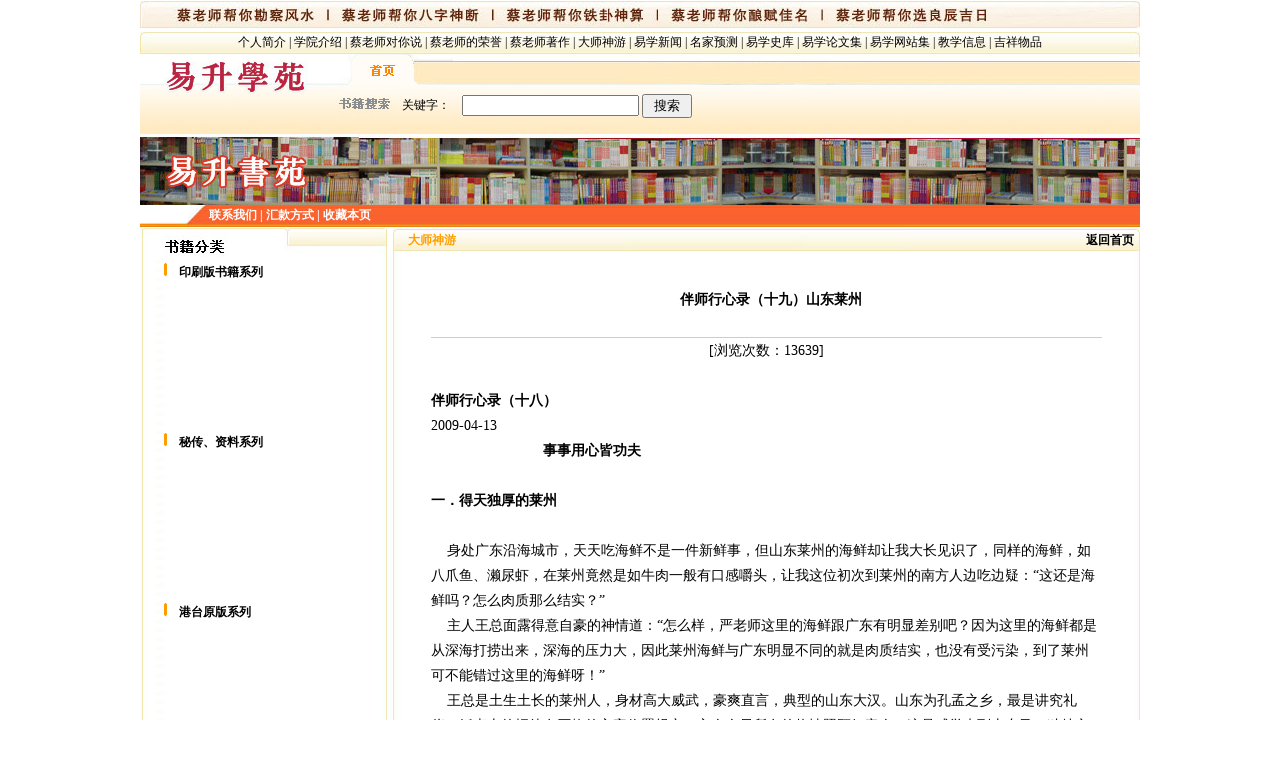

--- FILE ---
content_type: text/html; charset=GB2312
request_url: http://yijinginfo.com/detail1.php?tb=&btype=%B4%F3%CA%A6%C9%F1%D3%CE&id=25
body_size: 26334
content:
<!DOCTYPE html PUBLIC "-//W3C//DTD XHTML 1.0 Transitional//EN" "http://www.w3.org/TR/xhtml1/DTD/xhtml1-transitional.dtd">
<html xmlns="http://www.w3.org/1999/xhtml" lang="zh-CN">
<head>
<meta http-equiv="Content-Type" content="text/html; charset=gb2312">
<title>蔡易升易经风水研究院</title>
<link rel="stylesheet" type="text/css" media="screen" href="css/screen.css"/>
<meta content="all" name="robots" />
<meta name="author" content="www.truthing.cn,秦皇岛创想信息网络有限公司,Ray" />
<meta name="Copyright" content="www.tiantianwa.com,版权所有,违者必究" />
<meta name="Keywords" content="风水|八字|算命|预测|起名|改名|蔡易升|奇门遁甲|吉祥|易升学苑|易升书苑|易经|谋略|易经谋略网,www.yijinginfo.com,yijinginfo.com">
<meta name="description" content="风水|八字|算命|预测|起名|改名|蔡易升|奇门遁甲|吉祥|易升学苑|易升书苑|易经|谋略|易经谋略网,www.yijinginfo.com,yijinginfo.com">
</head>

<body>
<table width="1000" border="0" align="center" cellpadding="0" cellspacing="0">
  <tr>
    <td align="center"><img src="img/nav_1.jpg" useMap="#Map" vspace="1" /></td>
  </tr>
  <tr>
    <td align="center" height="3"></td>
  </tr>
  <tr>
    <td align="center" height="22">
	  <table width="100%" border="0" align="center" cellpadding="0" cellspacing="0">
	    <tr>
		  <td width="6"><img src="img/nav_2_left.jpg" /></td>
		  <td width="988" height="22" id="nav_2_bg" align="center">
		    <a href="1_page.php?id=6">个人简介</a> |
			<a href="1_page.php?id=14">学院介绍</a> |
			<a href="1_page.php?id=7">蔡老师对你说</a> |
			<a href="more.php?btype=%B2%CC%C0%CF%CA%A6%B5%C4%C8%D9%D3%FE">蔡老师的荣誉</a> |
			<a href="more.php?btype=%B2%CC%C0%CF%CA%A6%D6%F8%D7%F7">蔡老师著作</a> |
			<a href="more.php?btype=%B4%F3%CA%A6%C9%F1%D3%CE">大师神游</a> |
			<a href="more.php?btype=%D2%D7%D1%A7%D0%C2%CE%C5">易学新闻</a> |
			<a href="more.php?btype=%C3%FB%BC%D2%D4%A4%B2%E2">名家预测</a> |
			<a href="more.php?btype=%D2%D7%D1%A7%CA%B7%BF%E2">易学史库</a> |
			<a href="more.php?btype=%D2%D7%D1%A7%C2%DB%CE%C4%BC%AF">易学论文集</a> |
			<a href="more.php?btype=%D2%D7%D1%A7%CD%F8%D5%BE%BC%AF">易学网站集</a> |
			<a href="more.php?btype=%BD%CC%D1%A7%D0%C5%CF%A2">教学信息</a> |
			<a href="more.php?btype=%BC%AA%CF%E9%CE%EF%C6%B7">吉祥物品</a>
		  </td>
		  <td width="6"><img src="img/nav_2_right.jpg" /></td>
		</tr>
	  </table>	  
	</td>
  </tr>
  <tr>
    <td align="center" height="80">
	  <table width="100%" border="0" align="center" cellpadding="0" cellspacing="0">
	    <tr>
		  <td width="262" height="80"><img src="img/search_left.jpg" useMap="#Map1" /></td>
		  <td width="738" id="search_right" valign="top">
		    <table width="100%" border="0" align="center" cellpadding="0" cellspacing="0">
			  <tr>
			    <td height="40" colspan="6">
				  <marquee width="90%" direction="left" onmouseover="this.stop();" onmouseout="this.start();" scrollAmount="3" scrollDelay=90></marquee>
				</td>
			  </tr>
			  <tr>
			    <td height="40" valign="top">
				  <table border="0" align="left" cellpadding="0" cellspacing="0">
				    <form name="form1" method="post" action="book_search.php?btype=%D7%EE%D0%C2%CD%BC%CA%E9">
				    <tr>
					  <td width="60">
					    关键字：
					  </td>
					  <td width="180">
					    <input type="text" name="keywords" />
					  </td>
					  <td>
					    <input type="submit" name="submit" value=" 搜索 " />
					  </td>
					</tr>
					</form>
				  </table>				  
				</td>
			  </tr>
			</table>
		  </td>
		</tr>
	  </table>	  
	</td>
  </tr>
  <tr>
    <td align="center"><img src="img/yssy.jpg" /></td>
  </tr>
  <tr>
    <td align="center">
	  <table width="100%" border="0" align="center" cellpadding="0" cellspacing="0">
	    <tr>
		  <td width="69"><img src="img/nav_3_left.jpg" /></td>
		  <td width="931" id="nav_3_bg" align="left">
		    <a href="1_page.php?id=13" class="a1">联系我们</a> |
			<a href="1_page.php?id=12" class="a1">汇款方式</a> |
			<!--<a href="book_hit.php?btype=最新图书" class="a1">销售排行榜</a> |-->
			<a href="javascript:window.external.AddFavorite(location.href,document.title)" title="将本站加入到您的收藏夹" class="a1">收藏本页</a>
		  </td>
		</tr>
	  </table>
	</td>
  </tr>
</table><table width="1000" border="0" align="center" cellpadding="0" cellspacing="0">
  <tr>
    <td width="247" valign="top">
	  <table width="100%" border="0" align="center" cellpadding="0" cellspacing="0">
	    <tr>
		  <td valign="top" class="index_hp_sjfl_bg">
		    <table width="100%" border="0" align="center" cellpadding="0" cellspacing="0">
			  <tr>
			    <td height="30"><img src="img/index_hp_sjfl.jpg" /></td>
			  </tr>
			  <tr>
			    <td height="30" align="left" class="hz">　　<img src="img/ico02.gif" />　<a href="book.php?btype=bookinfo&class_1_id=1"><span class="hp_1">印刷版书籍系列</span></a></td>
			  </tr>
			  <tr>
			    <td valign="top" height="140">
				  <table width="100%" border="0" align="center" cellpadding="0" cellspacing="0">
				    				  </table>
				</td>
			  </tr>
			  <tr>
			    <td height="30" align="left" class="hz">　　<img src="img/ico02.gif" />　<a href="book.php?btype=bookinfo&class_1_id=2"><span class="hp_1">秘传、资料系列</span></a></td>
			  </tr>
			  <tr>
			    <td valign="top" height="140">
				  <table width="100%" border="0" align="center" cellpadding="0" cellspacing="0">
				    				  </table>
				</td>
			  </tr>
			  <tr>
			    <td height="30" align="left" class="hz">　　<img src="img/ico02.gif" />　<a href="book.php?btype=bookinfo&class_1_id=33"><span class="hp_1">港台原版系列</span></a></td>
			  </tr>
			  <tr>
			    <td valign="top" height="140">
				  <table width="100%" border="0" align="center" cellpadding="0" cellspacing="0">
				    				  </table>
				</td>
			  </tr>
			  <tr>
			    <td height="30" align="left" class="hz">　　<img src="img/ico02.gif" />　<a href="book.php?btype=bookinfo&class_1_id=2"><span class="hp_1">吉祥物品系列</span></a></td>
			  </tr>
			  <tr>
			    <td valign="top" height="140">
				  <table width="100%" border="0" align="center" cellpadding="0" cellspacing="0">
				    				  </table>
				</td>
			  </tr>
			  <tr>
			    <td align="center"><img src="img/index_hp_sjfl_bottom.jpg" /></td>
			  </tr>
			</table>
		  </td>
		</tr>
	    <tr>
		  <td valign="top">
		    <table width="100%" border="0" align="center" cellpadding="0" cellspacing="0">
			  <tr>
			    <td height="30"><a href="1_page.php?id=14"><img src="img/index_hp_cn.jpg" border="0" /></a></td>
			  </tr>
			  <tr>
			    <td valign="top" height="147" id="index_hp_cn_bg" class="hz"><a href="1_page.php?id=14"><FONT face=Verdana>　<FONT size=2>蔡易升易经风水研究院是以周易哲学为基点；以弘扬易学，传承文明，应用易理，服务社会为宗旨；从事高精深理论研究，高层次经营策划，高水平应用预测，高实效咨询服务为宗旨；服务有缘今世人.</FONT>&nbsp;&nbsp;</FONT></a>
				</td>
			  </tr>
			</table>
		  </td>
		</tr>
	  </table>	</td>
    <td width="6">
	</td>
    <td width="747" valign="top">
	  <table width="100%" border="0" align="center" cellpadding="0" cellspacing="0">
	    <tr>
		  <td height="22" class="index_r_hp_bg">
		  <table width="100%" border="0" align="center" cellpadding="0" cellspacing="0">
			  <tr>
			    <td>大师神游</td>
				<td align="right"><a href="index.php">返回首页</a>&nbsp;&nbsp;</td>
			  </tr>
			</table>
		  </td>
		</tr>
		<tr>
		  <td colspan="2" valign="top" height="985" align="left" class="index_r_zxts_bg">
		    <div id="info">
			<table width="95%" border="0" align="center" cellpadding="0" cellspacing="0">
			    <td align="center" colspan="2">
				  <h4>
				    					&nbsp;&nbsp;伴师行心录（十九）山东莱州
									  </h4>
                  <br>
				</td>
			  </tr>
			  <tr>
			    <td align="center" height="1" bgcolor="#cccccc" colspan="2"></td>
			  </tr>
			  <tr>
			    <td align="center" colspan="2">[浏览次数：13639]</td>
			  </tr>
			  			  <tr>
			    <td align="left" colspan="2"><br><DIV><B>伴师行心录（十八）</B><B></B></DIV>
<DIV>2009-04-13 </DIV>
<DIV>&nbsp;&nbsp;&nbsp;&nbsp;&nbsp;&nbsp;&nbsp;&nbsp;&nbsp;&nbsp;&nbsp;&nbsp;&nbsp;&nbsp;&nbsp;&nbsp;&nbsp;&nbsp;&nbsp;&nbsp;&nbsp;&nbsp;&nbsp;&nbsp;&nbsp;&nbsp; &nbsp;<B>事事用心皆功夫</B><B></B></DIV>
<DIV>&nbsp;</DIV>
<DIV><B>一．得天独厚的莱州</B><B></B></DIV>
<DIV>&nbsp;</DIV>
<DIV>&nbsp;&nbsp;&nbsp; 身处广东沿海城市，天天吃海鲜不是一件新鲜事，但山东莱州的海鲜却让我大长见识了，同样的海鲜，如八爪鱼、濑尿虾，在莱州竟然是如牛肉一般有口感嚼头，让我这位初次到莱州的南方人边吃边疑：“这还是海鲜吗？怎么肉质那么结实？”</DIV>
<DIV>&nbsp;&nbsp;&nbsp; 主人王总面露得意自豪的神情道：“怎么样，严老师这里的海鲜跟广东有明显差别吧？因为这里的海鲜都是从深海打捞出来，深海的压力大，因此莱州海鲜与广东明显不同的就是肉质结实，也没有受污染，到了莱州可不能错过这里的海鲜呀！”</DIV>
<DIV>&nbsp;&nbsp;&nbsp; 王总是土生土长的莱州人，身材高大威武，豪爽直言，典型的山东大汉。山东为孔孟之乡，最是讲究礼仪，饭桌上的招待有严格的主宾位置规定，主人会尽所有的热情照顾好客人，这是感觉来到山东又一独特之处。</DIV>
<DIV>莱州，地处渤海湾畔，渤海海鲜无污染全国闻名，其中又数莱州为最：口感好、色泽艳、品味正。大螃蟹、大对虾、大文蛤和大竹蛏是莱州海产中闻名全国的四大海鲜，因此王总天天招待我们的都是不同花样的海鲜，此次山东莱州我们师徒俩真的是大饱口服了。</DIV>
<DIV>&nbsp;&nbsp; &nbsp;其实，莱州不仅海鲜出名，莱州的经济发展也是山东省里比较出名的，据王总介绍，莱州市虽然不大，但可谓商机无限，为生意人云集之地，莱州进入了“全国农村综合势力百强县（市）”、“全国财政收入百强县（市）”和“全国科技实力百强县（市）前十名行列”；获得了“中国月季之乡”、“中国玉米良种之乡”、“中国石都”、“中国黄金基地”和“全国社会综合治理先进市”等一系列荣誉称号。还是是国务院批准的首批沿海开放城市</DIV>
<DIV>&nbsp;&nbsp;&nbsp; 有了从事多年玄学风水研究的经验，我马上产生了一个直觉：“莱州的风水必然有其独特之处”。从收集的卫星地图上，我细心的勘察莱州的地形地貌，终于找到其经济腾飞之迷。</DIV>
<DIV>&nbsp;&nbsp;&nbsp; 首先，它是一座濒临海边的城市，它的附近就是渤海，水在风水里代表财的意思。</DIV>
<DIV>&nbsp;&nbsp;&nbsp; 其次，地处莱州湾，急水无情，风水讲究曲水有情，有港湾将水留住，使水流的速度变缓，财才能留住，才有可能成为经济发达的地方，莱州湾是一个深深的大港湾，水流缓慢，这可是好风水的首要条件之一。（许多临海的地方仍然经济发展不好，就是因为急水不能留住这个原因。）</DIV>
<DIV>&nbsp;&nbsp;&nbsp; 第三，莱州市的地形地貌非常符合合格标准的风水条件，以莱州湾内的太平湾形成了宽阔的明堂，自然左边就有的气势连绵的青龙，而右边的芙蓉岛突起来形成了白虎，后面有实地作为玄武靠山，真是得天独厚的风水地域。右边的芙蓉岛是整个格局的点睛之笔，如果没有它的存在，就完全是两回事了。（如图所示）</DIV>
<DIV><BR><IMG src="/EasyUpdate/eWebEditor/uploadfile/20090621211122254.jpg" border=0><BR><BR>
<DIV>&nbsp;&nbsp;&nbsp; 香港之所以成为世界著名的经济发达地区，跟它有许多弯曲连绵的海岸线有关，现在香港政府不断的规划实施填海，使海岸线变直，缓慢的水流变成急水无情，香港在世界的经济地位不断下滑与此不无关系，如此破坏风水的填海规划希望在莱州永远不会出现。</DIV>
<DIV>&nbsp;</DIV>
<DIV>&nbsp;</DIV>
<DIV><B>二．师父的秘诀</B><B></B></DIV>
<DIV>&nbsp;&nbsp;&nbsp; </DIV>
<DIV>王总主要经营的是莱州市蔚仪试验器械制造有限公司，是集研发、制造、销售于一体的实业公司，主要产品有金相试样镶嵌机、磨抛机和切割机三大系列二十多个品种。<BR><BR><IMG src="/EasyUpdate/eWebEditor/uploadfile/20090621211337979.jpg" border=0><BR><BR><IMG src="/EasyUpdate/eWebEditor/uploadfile/20090621211509235.jpg" border=0><BR><BR>
<DIV>&nbsp;&nbsp;&nbsp; 因为经营良好，发展迅速，成为了莱州市著名的企业，得到政府的关注和大力支持，政府特地在莱州经济开发区批了一块约60亩的地供其作进一步发展，王总是一位胆大心细之人，富有闯劲同时又理智十足，对该地皮的建筑规划非常谨慎，除了从企业现代生产运营的角度思考，坚信还需要从中国传统风水角度去思考规划，因此特意聘请师父过来作风水上的指导。（王总因为在2004年购买了《中华风水》而认识师父的。）</DIV>
<DIV>&nbsp;&nbsp;&nbsp; 好的风水师除了掌握传统的风水技术，还必须对客户经营的产品和运营方式进行深入了解，这样才能作出度身定做具有个性化的风水指导，因此王总亲自带领我们对现有的旧厂进行了参观，并进行深入的讲解。</DIV>
<DIV>&nbsp;&nbsp;&nbsp; 在装配车间，王总介绍了企业第一台切割机，这可是意义非常重大，因为这还是他自己亲手研发并制造出来的，他介绍时脸上带着自豪的神情，看得出对自己的成果是相当满意，也确实是这样的，人生短暂，通过自己的努力而达成自我满意，这是人生实实在在的收获，是心灵丰盛的人生。<BR><BR><IMG src="/EasyUpdate/eWebEditor/uploadfile/20090621211647466.jpg" border=0><BR><BR>
<DIV>在观看铸造车间时，师父含着神秘的微笑对我说：“你信吗？王总的八字里肯定有巳申相合的特点”。我有点半信半疑，因为王总还没有提供他的八字，师父如何会知晓呢？如果是仅凭推测就能具体的知道是地支相合，这也太不可思意了吧。</DIV>
<DIV>&nbsp;&nbsp;&nbsp; 参观完工厂后，在王总的办公室稍做休息，这时我按王总刚提供的八字进行排盘， 结果傻眼了，他的八字里真的有巳申合，太神奇了。<BR><BR><IMG src="/EasyUpdate/eWebEditor/uploadfile/20090621211815704.jpg" border=0><BR><BR>
<DIV><B><IMG src="/EasyUpdate/eWebEditor/uploadfile/20090621212351142.jpg" border=0></B></DIV>
<DIV><B></B>&nbsp;</DIV>
<DIV><B></B>&nbsp;</DIV>
<DIV><B>王总八字：</B></DIV>
<DIV><B>己&nbsp;&nbsp; &nbsp;壬&nbsp;&nbsp;&nbsp; 丙&nbsp;&nbsp;&nbsp; 癸</B></DIV>
<DIV><B>酉&nbsp;&nbsp;&nbsp;&nbsp;申&nbsp;&nbsp;&nbsp;&nbsp;辰&nbsp;&nbsp;&nbsp;&nbsp;巳</B></DIV>
<DIV>&nbsp;</DIV><BR clear=all>
<DIV>&nbsp;&nbsp;&nbsp;&nbsp;&nbsp;&nbsp;&nbsp;&nbsp;&nbsp;&nbsp;&nbsp;&nbsp;&nbsp;&nbsp;&nbsp;&nbsp;&nbsp;&nbsp;&nbsp;&nbsp;&nbsp;&nbsp;&nbsp;&nbsp;&nbsp;</DIV>
<DIV>&nbsp;&nbsp;&nbsp; 看到我惊奇的神情，师父得意呵呵的笑了起来，随即解开了谜团：“王总从事的行业需要火和金属的共同作用来完成产品，巳火就如电焊，申金为钢铁，巳申合不就是活生生的象吗？当然在以前我也碰到过几个类似的八字，都是从事与焊接金属有关的行业，因此可以推断他的八字有巳申合了”。</DIV>
<DIV>&nbsp;&nbsp;&nbsp; 原来大胆推测，细心分析求证，再加上过往的经验和随机而遇的灵感，这就是师父的秘诀！<BR><BR><IMG src="/EasyUpdate/eWebEditor/uploadfile/20090621212512659.jpg" border=0><BR><BR>
<DIV><B>三．命中七杀坐，尤如抱虎眠</B><B></B></DIV>
<DIV>&nbsp;</DIV>
<DIV>&nbsp;&nbsp;&nbsp; 现在市面上流行各种各样的以神秘探险为主题的小说如：《神墓》、《诛仙》、《鬼吹灯》、《佣兵天下》《盗墓者笔记》等等，我对此一般是不甚感兴趣，直到有一天无意中看到一本《藏地密码》的小说，就深深被它吸引住了。该小说是以藏獒为主题的西藏探险小说，书中关于藏獒的描写勾引起我的兴趣，有想亲眼目睹一快的浓厚好奇心。</DIV>
<DIV>&nbsp;&nbsp;&nbsp; 没想到莱州一行，却无意中满足了我的愿望。</DIV>
<DIV>&nbsp;&nbsp;&nbsp; 王总除经营试验器械制造有限公司，还有一个副业，就是同时经营一间藏獒养殖基地，据他介绍，该基地的规模在山东省范围来说也算是首屈一指的，总共60多只狗，其中大部分是藏獒，因为爱好藏獒，他认识了许多爱好者，在他办公室里有一张与马俊仁合影的照片，原来带领“马家军”登上世界冠军的马俊仁教练现在是中国畜牧业协会犬业分会藏獒俱乐部主席，其基地也有100多条藏獒呢。</DIV>&nbsp;&nbsp;&nbsp; <BR><IMG src="/EasyUpdate/eWebEditor/uploadfile/20090621212625530.jpg" border=0><BR><BR>
<DIV>在参观基地时，依然是王总亲自讲解，看出来他对藏獒非常热爱，对每一条狗都熟悉无比，如数家珍。还没走近犬舍，就听见一阵底气十足的动物低吼声，让人心惊肉跳。待走近后，一只只“狮子”怒吼着猛的向我们扑过来，虽然是隔着铁丝网，但足以让胆小之人吓个魂飞魄散，确实和传说中的描述非常吻合。沿着院子的一条通道走到底，通道的两边便是60多间犬舍，里面分别喂养着一至两条藏獒，随着我们的深入，越来越狂乱的犬吠让人不敢有所造次。<BR><BR><IMG src="/EasyUpdate/eWebEditor/uploadfile/20090621212731803.jpg" border=0><BR><BR><IMG src="/EasyUpdate/eWebEditor/uploadfile/20090621212900259.jpg" border=0><BR><BR><IMG style="WIDTH: 525px; HEIGHT: 398px" height=408 src="/EasyUpdate/eWebEditor/uploadfile/20090621212955317.jpg" width=550 border=0><BR><BR><BR><IMG style="WIDTH: 528px; HEIGHT: 391px" height=413 src="/EasyUpdate/eWebEditor/uploadfile/20090621213850357.jpg" width=554 border=0><BR><BR>
<DIV>&nbsp;&nbsp;&nbsp; 在参观的同时，同时我在思考一问题：“什么样八字的人喜欢养藏獒类凶猛的动物作为宠物呢？</DIV>
<DIV>&nbsp;&nbsp;&nbsp; 从王总的八字里，我初步得到了答案。</DIV>
<DIV>伤&nbsp;&nbsp;&nbsp;杀&nbsp;&nbsp; 日&nbsp;&nbsp;&nbsp; 官<B></B></DIV>
<DIV><B>己&nbsp;&nbsp;&nbsp;壬&nbsp;&nbsp; 丙&nbsp;&nbsp;&nbsp; 癸</B><BR><B>酉&nbsp;&nbsp;&nbsp;申&nbsp;&nbsp;&nbsp;辰&nbsp;&nbsp;&nbsp;&nbsp;巳</B></DIV>
<DIV>&nbsp;</DIV>
<DIV>&nbsp;&nbsp;&nbsp; 可以看到此命，偏财月令，透出七杀，变成典型的七杀格，七杀威武、刚暴，讲究实力重于理论，八字有这个磁场，自然就是一生所接触的事物都会合乎七杀的秉性，如王总亦好武，曾担任过拳击教练，因此所养的宠物自然也偏向于攻击力最强的藏獒了。</DIV>
<DIV>&nbsp;&nbsp;&nbsp; 古人不是说过“命中七杀坐，尤如抱虎眠”的话吗，现实反映出正是这句话活生生的写照，当然我们还可以举一反三“什么样八字的人喜欢养温和的动物作为宠物呢”？，这问题留待各位有心人去思考了。</DIV>
<DIV>&nbsp;</DIV>
<DIV>&nbsp;</DIV>
<DIV>&nbsp;</DIV>
<DIV>&nbsp;&nbsp;&nbsp;&nbsp;&nbsp;&nbsp;&nbsp;&nbsp;&nbsp;&nbsp;&nbsp;&nbsp;&nbsp;&nbsp;&nbsp;&nbsp;&nbsp;&nbsp;&nbsp;&nbsp;&nbsp;&nbsp;&nbsp;&nbsp;&nbsp;&nbsp;&nbsp;&nbsp;&nbsp;&nbsp;&nbsp;&nbsp;&nbsp;&nbsp;&nbsp;&nbsp;&nbsp;&nbsp;&nbsp;&nbsp;&nbsp;&nbsp;&nbsp;&nbsp;&nbsp;&nbsp;&nbsp;&nbsp;&nbsp;&nbsp;&nbsp;&nbsp;&nbsp;&nbsp;&nbsp;&nbsp;&nbsp;&nbsp;&nbsp; 严海东</DIV>
<DIV>&nbsp;&nbsp;&nbsp;&nbsp;&nbsp;&nbsp;&nbsp;&nbsp;&nbsp;&nbsp;&nbsp;&nbsp;&nbsp;&nbsp;&nbsp;&nbsp;&nbsp;&nbsp;&nbsp;&nbsp;&nbsp;&nbsp;&nbsp;&nbsp;&nbsp;&nbsp;&nbsp;&nbsp;&nbsp;&nbsp;&nbsp;&nbsp;&nbsp;&nbsp;&nbsp;&nbsp;&nbsp;&nbsp;&nbsp;&nbsp;&nbsp;&nbsp;&nbsp;&nbsp;&nbsp;&nbsp;&nbsp;&nbsp;&nbsp;&nbsp;&nbsp;&nbsp;&nbsp;&nbsp;&nbsp;&nbsp;&nbsp;&nbsp;&nbsp; 2009-6-1</DIV><BR><IMG style="WIDTH: 499px; HEIGHT: 377px" height=393 src="/EasyUpdate/eWebEditor/uploadfile/20090621214257878.jpg" width=529 border=0></DIV></DIV></DIV></DIV></DIV></DIV></td>
			  </tr>
			  			    <td align="center" colspan="2"><div id="close">[<a href="#" class="a5">返回顶部</a>][<a href="javascript:window.close();">关闭窗口</a>]</div></td>
			  </tr>


			  <tr>
			    <td>
				
				<table width="100%" cellspacing="0" cellpadding="0" border="0" align="center">
			  <tbody><tr>
			    <td valign="top" >
				  <ul class="news" style="font-size: 12px;">
                 				  	<li><a target="_blank" href="detail1.php?tb=&btype=大师神游&id=1">&nbsp;&nbsp;&nbsp;&nbsp;伴师行心录 (序)</a>
				  [2007-11-26]</li>
				  							  	<li><a target="_blank" href="detail1.php?tb=&btype=大师神游&id=2">&nbsp;&nbsp;&nbsp;&nbsp;伴师行心录（一）华伦天奴春交经销会议亲历</a>
				  [2007-11-14]</li>
				  							  	<li><a target="_blank" href="detail1.php?tb=&btype=大师神游&id=3">&nbsp;&nbsp;&nbsp;&nbsp;伴师行心录（二）深圳龙岗龙城国际</a>
				  [2007-11-30]</li>
				  							  	<li><a target="_blank" href="detail1.php?tb=&btype=大师神游&id=4">&nbsp;&nbsp;&nbsp;&nbsp;伴师行心录（三）广州华伦天奴</a>
				  [2008-05-06]</li>
				  							  	<li><a target="_blank" href="detail1.php?tb=&btype=大师神游&id=5">&nbsp;&nbsp;&nbsp;&nbsp;伴师行心录（四）深圳坂田万科城</a>
				  [2007-12-01]</li>
				  							  	<li><a target="_blank" href="detail1.php?tb=&btype=大师神游&id=6">&nbsp;&nbsp;&nbsp;&nbsp;蔡易升在广东帝都温泉度假（照片）</a>
				  [2008-05-08]</li>
				  							  	<li><a target="_blank" href="detail1.php?tb=&btype=大师神游&id=7">&nbsp;&nbsp;&nbsp;&nbsp;伴师行心录（五）兰州行</a>
				  [2007-12-24]</li>
				  							  	<li><a target="_blank" href="detail1.php?tb=&btype=大师神游&id=8">&nbsp;&nbsp;&nbsp;&nbsp;伴师行心录（六）华南电子竞技俱乐部</a>
				  [2008-05-24]</li>
				  							  	<li><a target="_blank" href="detail1.php?tb=&btype=大师神游&id=9">&nbsp;&nbsp;&nbsp;&nbsp;伴师行心录（七）成都行</a>
				  [2008-05-26]</li>
				  							  	<li><a target="_blank" href="detail1.php?tb=&btype=大师神游&id=10">&nbsp;&nbsp;&nbsp;&nbsp;在山海关度假</a>
				  [2008-06-29]</li>
				  							  	<li><a target="_blank" href="detail1.php?tb=&btype=大师神游&id=11">&nbsp;&nbsp;&nbsp;&nbsp;辽宁盘锦之行</a>
				  [2008-07-13]</li>
				  							  	<li><a target="_blank" href="detail1.php?tb=&btype=大师神游&id=13">&nbsp;&nbsp;&nbsp;&nbsp;伴师行心录（八）广东中山小榄行</a>
				  [2008-07-13]</li>
				  							  	<li><a target="_blank" href="detail1.php?tb=&btype=大师神游&id=14">&nbsp;&nbsp;&nbsp;&nbsp;伴师行心录（九）广州丽江假日俱乐部</a>
				  [2008-07-29]</li>
				  							  	<li><a target="_blank" href="detail1.php?tb=&btype=大师神游&id=15">&nbsp;&nbsp;&nbsp;&nbsp;伴师行心录 (十) 浙江义乌宝罗工艺品有限公司</a>
				  [2008-09-15]</li>
				  							  	<li><a target="_blank" href="detail1.php?tb=&btype=大师神游&id=16">&nbsp;&nbsp;&nbsp;&nbsp;伴师行心录 (十一) 广东东莞塘厦行</a>
				  [2008-09-15]</li>
				  							  	<li><a target="_blank" href="detail1.php?tb=&btype=大师神游&id=17">&nbsp;&nbsp;&nbsp;&nbsp;伴师行心录 (十二）青海西宁花旦摄影</a>
				  [2008-09-16]</li>
				  							  	<li><a target="_blank" href="detail1.php?tb=&btype=大师神游&id=18">&nbsp;&nbsp;&nbsp;&nbsp;伴师行心录 (十三) 奥运北京</a>
				  [2008-11-01]</li>
				  							  	<li><a target="_blank" href="detail1.php?tb=&btype=大师神游&id=19">&nbsp;&nbsp;&nbsp;&nbsp;伴师行心录 (十四）文人骚客秦皇岛</a>
				  [2008-11-02]</li>
				  							  	<li><a target="_blank" href="detail1.php?tb=&btype=大师神游&id=20">&nbsp;&nbsp;&nbsp;&nbsp;伴师行心录（十五） 广州富力桃园</a>
				  [2009-05-17]</li>
				  							  	<li><a target="_blank" href="detail1.php?tb=&btype=大师神游&id=21">&nbsp;&nbsp;&nbsp;&nbsp;伴师行心录（十六）江苏如皋</a>
				  [2009-05-17]</li>
				  							  	<li><a target="_blank" href="detail1.php?tb=&btype=大师神游&id=22">&nbsp;&nbsp;&nbsp;&nbsp;为某富豪祖坟寻龙点穴（组图）</a>
				  [2009-05-17]</li>
				  							  	<li><a target="_blank" href="detail1.php?tb=&btype=大师神游&id=23">&nbsp;&nbsp;&nbsp;&nbsp;伴师行心录（十七）深圳三和隆公司</a>
				  [2009-05-18]</li>
				  							  	<li><a target="_blank" href="detail1.php?tb=&btype=大师神游&id=24">&nbsp;&nbsp;&nbsp;&nbsp;伴师行心录（十八）深圳龙岗公园大地</a>
				  [2009-05-18]</li>
				  							  	<li><a target="_blank" href="detail1.php?tb=&btype=大师神游&id=25">&nbsp;&nbsp;&nbsp;&nbsp;伴师行心录（十九）山东莱州</a>
				  [2009-06-21]</li>
				  							  	<li><a target="_blank" href="detail1.php?tb=&btype=大师神游&id=26">&nbsp;&nbsp;&nbsp;&nbsp;伴师行心录(二十) 九朝古都</a>
				  [2009-11-30]</li>
				  							  	<li><a target="_blank" href="detail1.php?tb=&btype=大师神游&id=27">&nbsp;&nbsp;&nbsp;&nbsp;伴师行心录(二十一) 浙江义乌</a>
				  [2011-01-18]</li>
				  							  	<li><a target="_blank" href="detail1.php?tb=&btype=大师神游&id=28">&nbsp;&nbsp;&nbsp;&nbsp;伴师行心录（二十二） 云南文山</a>
				  [2012-04-24]</li>
				  							  	<li><a target="_blank" href="detail1.php?tb=&btype=大师神游&id=29">&nbsp;&nbsp;&nbsp;&nbsp;伴师行心录（二十三） 心动云东海</a>
				  [2012-08-27]</li>
				  							  	<li><a target="_blank" href="detail1.php?tb=&btype=大师神游&id=30">&nbsp;&nbsp;&nbsp;&nbsp;河北省文化厅领导为蔡易升题字</a>
				  [2013-07-20]</li>
				  							  	<li><a target="_blank" href="detail1.php?tb=&btype=大师神游&id=31">&nbsp;&nbsp;&nbsp;&nbsp;伴师行心录（二十四） 上海</a>
				  [2013-07-20]</li>
				  							  	<li><a target="_blank" href="detail1.php?tb=&btype=大师神游&id=32">&nbsp;&nbsp;&nbsp;&nbsp;小清新 生命力</a>
				  [2013-10-28]</li>
				  							  	<li><a target="_blank" href="detail1.php?tb=&btype=大师神游&id=33">&nbsp;&nbsp;&nbsp;&nbsp;千年道教 天下罗浮</a>
				  [2013-12-20]</li>
				  							  	<li><a target="_blank" href="detail1.php?tb=&btype=大师神游&id=34">&nbsp;&nbsp;&nbsp;&nbsp;马上有钱——恭贺新春符箓书法</a>
				  [2014-02-01]</li>
				  							  	<li><a target="_blank" href="detail1.php?tb=&btype=大师神游&id=35">&nbsp;&nbsp;&nbsp;&nbsp;伴师行心录27</a>
				  [2014-05-26]</li>
				  							  	<li><a target="_blank" href="detail1.php?tb=&btype=大师神游&id=36">&nbsp;&nbsp;&nbsp;&nbsp;鲜美与剧毒 全在一心间</a>
				  [2017-03-17]</li>
				  				 
				  				  </ul>
				</td>
			  </tr>
			 
			</tbody></table>
				
				</td>
			  </tr>


			</table>
			</div>
		  </td>
		</tr>
		<tr>
		  <td align="center"><img src="img/index_r_zxts_bottom.jpg" /></td>
		</tr>
	  </table>
	</td>
  </tr>
</table>
<table width="1000" border="0" align="center" cellpadding="0" cellspacing="0">
  <tr>
    <td height="125" width="148" align="center"><img src="img/friend_tips.jpg" /></td>
    <td width="845" align="left" id="friend_tips_m_bg" class="hz">
	  <FONT face=Verdana><FONT face=Verdana><FONT size=2><FONT color=#cc3370>喜讯:</FONT><BR>应广大易学爱好者的要求,本站于08年4月同 香港马健记.<FONT face=Verdana>鼎大.台湾瑞成.进源,大孚等多家书店</FONT>,强强联手,打造国内易学<STRONG>原版书籍</STRONG>的代销,代购.</FONT></FONT></FONT>
	</td>
    <td width="7" align="left"><img src="img/friend_tips_r_bg.jpg" /></td>
  </tr>
</table>
<table width="1000" border="0" align="center" cellpadding="0" cellspacing="0">
  <tr>
    <td align="center" id="footer_bg" height="95" class="hz">
	  <FONT face=Verdana><FONT face=Verdana>蔡易升易经风水研究院&nbsp;&nbsp; <BR>客服QQ:199929598&nbsp;&nbsp;&nbsp;&nbsp;&nbsp; <FONT face=Verdana>售书QQ：&nbsp;592855907</FONT>&nbsp; </FONT></FONT>&nbsp;&nbsp;<script language="javascript" type="text/javascript" src="http://js.users.51.la/2217186.js"></script>
<noscript><a href="http://www.51.la/?2217186" target="_blank"><img alt="&#x6211;&#x8981;&#x5566;&#x514D;&#x8D39;&#x7EDF;&#x8BA1;" src="http://img.users.51.la/2217186.asp" style="border:none" /></a></noscript>&nbsp;&nbsp;<script language="javascript" type="text/javascript" src="http://js.users.51.la/2216788.js"></script>
<noscript><a href="http://www.51.la/?2216788" target="_blank"><img alt="&#x6211;&#x8981;&#x5566;&#x514D;&#x8D39;&#x7EDF;&#x8BA1;" src="http://img.users.51.la/2216788.asp" style="border:none" /></a></noscript>
	</td>
  </tr>
</table>
</body>
</html>

<map name="Map">
  <area shape="rect" coords="30,2,180,25" href="1_page.php?id=1" />
  <area shape="rect" coords="195,2,345,25" href="1_page.php?id=2" />
  <area shape="rect" coords="360,2,510,25" href="1_page.php?id=3" />
  <area shape="rect" coords="525,2,675,25" href="1_page.php?id=4" />
  <area shape="rect" coords="690,2,850,25" href="1_page.php?id=5" />
</map>
<map name="Map1">
  <area shape="rect" coords="220,5,262,30" href="index.php" />
</map>

--- FILE ---
content_type: text/css
request_url: http://yijinginfo.com/css/screen.css
body_size: 57
content:
/* Styles for screen media */

@import url("master.css");

--- FILE ---
content_type: text/css
request_url: http://yijinginfo.com/css/master.css
body_size: 4164
content:
/*
-----------------------------------------------
Style Sheet

Author:   Ray    www.truthing.cn
Version:  2007.10
----------------------------------------------- */

html, body {
	margin: 0;
	padding: 0;
	font-size: 12px;  /* 网页整体默认字号 */
	/* 默认字体 font-family: Verdana, Arial, sans-serif;  */
	color: #000;   /* 网页整体默认字体颜色 */
	text-align: center;
	/* [#fff 网页背景颜色] 网页整体背景 [no-repeat 不重复] [repeat-x 横向重复] [repeat-y 纵向重复] */
}

img {
	border: none;
}

form {
	margin: 0;
	padding: 0;
	display: inline;
}

/* links
------------------------------------------ */
a:link {
	color: #000;	
	/* 字体加粗 font-weight: bold; */
	text-decoration: none;
}

a:visited {
	color: #000;
	text-decoration: none;
}

a:hover {
	color: #06f;
	text-decoration: none;
}

a:active {
	color: #f60;
	text-decoration: none;
}


a.a1:link {
	color: #fff;
	font-weight: bold;
	text-decoration: none;
}

a.a1:visited {
	color: #fff;
	font-weight: bold;
	text-decoration: none;
}

a.a1:hover {
	color: #06f;
	font-weight: bold;
	text-decoration: none;
}

a.a1:active {
	color: #f60;
	font-weight: bold;
	text-decoration: none;
}

/* common
----------------------------------------------- */
.hz {
	font-size: 12px;
}

.font12 {
	font-size: 12px;
	color: #FFFFFF;
}

.font14 {
	font-size: 13px;
	font-weight: bold;
	color: #5B0000;
	line-height: 26px;
}

.font16 {
	font-size: 16px;
}

.strong {
	font-weight: bold;
}

.red {
	color: #f00;
}

.blue {
	color: #00f;
}

.black {
	color: #000;
}

.hui {
	color: #CCCCCC;
}

.hj {
	line-height: 150%;
}

.font4b {
	font-family: Webdings;
}

h4 {
	margin: 15px 0 0 0;
	padding: 0;
}

#ShowPage {
	margin: 0px;
	padding: 0px;
	width: 100%;
	text-align: center;
	height: 25px;
	line-height: 25px;
	vertical-align: middle; 
}

#close {
	margin: 5px;
	padding: 3px;
	border-top: 1px solid #ccc;
	text-align: center;
	height: 25px;
	width: 100%;
}

/* index nav_2
----------------------------------------------- */

#nav_2_bg {
	background: url(../img/nav_2_middle.jpg) repeat-x;
}

#search_right {
	background: url(../img/search_right.jpg) no-repeat;
}

#nav_3_bg {
	background: url(../img/nav_3_bg.jpg) repeat-x;
	color: #fff;
	font-weight: bold;
}

.index_hp_sjfl_bg {
	background: url(../img/index_hp_sjfl_bg.jpg) repeat-y;
}


.hp_1 {
	color: c00;
	font-weight: bold;
}

#index_hp_cn_bg {
	background: url(../img/index_hp_cn_bg.jpg) no-repeat;
	padding: 10px;
	line-height: 180%;
	text-indent: 2;
	text-align: left;
}

.index_r_hp_bg {
	background: url(../img/index_r_hp_bg.jpg) no-repeat;
	padding: 3px 0 0 15px;
	font-weight: bold;
	color: #ffa000;
	text-align: left;
}

.index_r_zxts_bg {
	background: url(../img/index_r_zxts_bg.jpg) repeat-y;
}

#friend_tips_m_bg {
	background: url(../img/friend_tips_m_bg.jpg) repeat-x;
	padding: 10px;
	line-height: 180%;
}

#footer_bg {
	background: url(../img/footer_bg.jpg) repeat-x;
	line-height: 180%;
}

#left_mjzz_bg {
	background: url(../img/index_hp_mjzz.jpg) no-repeat;
}

#left_mjzz {
	margin: 3px 25px 0 0;
}

/* news
----------------------------------------------- */
.news {
	margin: 20px 0 0 0;
	padding: 0;
	list-style: none;
	width: 85%;
}

.news li {
	margin: 0;
	padding: 0 0 0 0px;
	list-style: none;
	height: 25px;
	line-height: 25px;
	text-align: left;
	border-bottom: 1px dashed #946c56;
}

.news li a {
	color: #946c56;
}

.news li a:hover {
	color: #06f;
}

/*
----------------------------------------------- */

.hp_left {
	float: left;
}

.hp_right {
	float: right;
	margin: 0 10px 0 0;
}

#info {
	margin: 20px;
	text-align: left;
	line-height: 180%;
	font-size: 14px;
}

.pic_border {
	border: 4px solid #ddd;
}
.hengxian {
	background-image: url(../img/hengdian2.jpg);
	background-repeat: repeat-x;
}
.shuxian {
	background-image: url(../img/hengdian2.jpg);
	background-repeat: repeat-y;
}

.lvzi {
	font-size: 12px;
	color: #52FF00;
}

a.lvzi:link {
	color: #5A2821;
	font-size: 12px;
	text-decoration: none;
}
a.lvzi:visited {
	color: #007531;
	font-size: 12px;
	text-decoration: none;
}
a.lvzi:hover {
	color: #f60;
	font-size: 12px;
	text-decoration: none;
}
a.lvzi:active {
	color: #f60;
	font-size: 12px;
	text-decoration: none;
}